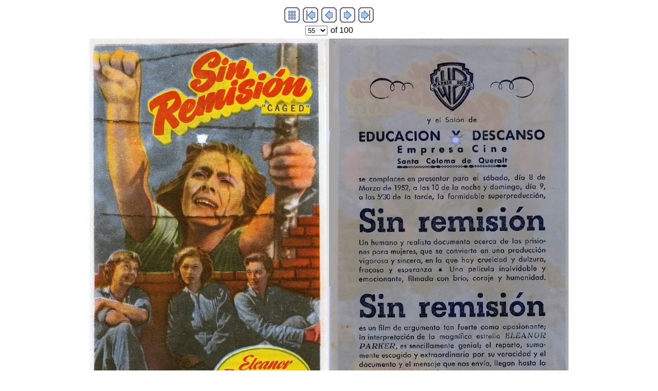

--- FILE ---
content_type: text/html
request_url: http://www.ramonorga.com/programes/cinemes_locals/9/arles_gallery/imagepages/image55.html
body_size: 1610
content:
<!DOCTYPE html PUBLIC "-//W3C//DTD XHTML 1.0 Transitional//EN" "http://www.w3.org/TR/xhtml1/DTD/xhtml1-transitional.dtd">
<html>
<head>
<title>sin_remision_1952_03_10.jpg</title>
<meta http-equiv="Content-Type" content="text/html; charset=utf-8" />
<meta http-equiv="imagetoolbar" content="no" />
<link rel="stylesheet" type="text/css" href="image.css" />
<script type="text/javascript">
// <![CDATA[
function gotonewpage(what) {
  value = what.options[what.selectedIndex].value;
  if (value == "") return;
  window.location.href = value;
}

function PageLoaded() {

  imagepreload = new Image;
  imagepreload.src = "../images/sin_ti_todo_es_tiniebla_1959_07_17.jpg";
}

window.onload=PageLoaded;
// ]]>
</script>

</head>

<body>






<!-- BeginNavigationTop -->
<table width="100%">
  <tr>
    <td align="center"><!-- BeginNavigationGroup -->
<table cellpadding="3" cellspacing="0" border="0">
  <tr>
    
    
    
    <!-- BeginNavigationElement --><td><a href="../index.html"><img src="../arlesimages/tsign_purple_index.gif" border="0" width="30" height="30" alt="Index page" title="Index page" /></a></td><!-- EndNavigationElement -->
    <!-- BeginNavigationElement --><td><a href="image1.html"><img src="../arlesimages/tsign_purple_first.gif" border="0" width="30" height="30" alt="[&lt;&lt; First]" title="[&lt;&lt; First]" /></a></td><!-- EndNavigationElement -->
    <!-- BeginNavigationElement --><td><a href="image54.html"><img src="../arlesimages/tsign_purple_previous.gif" border="0" width="30" height="30" alt="[&lt; Previous]" title="[&lt; Previous]" /></a></td><!-- EndNavigationElement -->
    <!-- BeginNavigationElement --><td><a href="image56.html"><img src="../arlesimages/tsign_purple_next.gif" border="0" width="30" height="30" alt="[Next &gt;]" title="[Next &gt;]" /></a></td><!-- EndNavigationElement -->
    <!-- BeginNavigationElement --><td><a href="image100.html"><img src="../arlesimages/tsign_purple_last.gif" border="0" width="30" height="30" alt="[Last &gt;&gt;]" title="[Last &gt;&gt;]" /></a></td><!-- EndNavigationElement -->
  </tr>
</table>
<!-- EndNavigationGroup -->

<!-- BeginNavigationGroup -->
<table cellpadding="3" cellspacing="0" border="0">
  <tr>
    <!-- BeginNavigationElement --><td><form style="margin-bottom:0;" name="form1" action=""><select name="imagelist" class="imagequicklist" onchange="gotonewpage(this)">
  <option value="image1.html">1</option>
  <option value="image2.html">2</option>
  <option value="image3.html">3</option>
  <option value="image4.html">4</option>
  <option value="image5.html">5</option>
  <option value="image6.html">6</option>
  <option value="image7.html">7</option>
  <option value="image8.html">8</option>
  <option value="image9.html">9</option>
  <option value="image10.html">10</option>
  <option value="image11.html">11</option>
  <option value="image12.html">12</option>
  <option value="image13.html">13</option>
  <option value="image14.html">14</option>
  <option value="image15.html">15</option>
  <option value="image16.html">16</option>
  <option value="image17.html">17</option>
  <option value="image18.html">18</option>
  <option value="image19.html">19</option>
  <option value="image20.html">20</option>
  <option value="image21.html">21</option>
  <option value="image22.html">22</option>
  <option value="image23.html">23</option>
  <option value="image24.html">24</option>
  <option value="image25.html">25</option>
  <option value="image26.html">26</option>
  <option value="image27.html">27</option>
  <option value="image28.html">28</option>
  <option value="image29.html">29</option>
  <option value="image30.html">30</option>
  <option value="image31.html">31</option>
  <option value="image32.html">32</option>
  <option value="image33.html">33</option>
  <option value="image34.html">34</option>
  <option value="image35.html">35</option>
  <option value="image36.html">36</option>
  <option value="image37.html">37</option>
  <option value="image38.html">38</option>
  <option value="image39.html">39</option>
  <option value="image40.html">40</option>
  <option value="image41.html">41</option>
  <option value="image42.html">42</option>
  <option value="image43.html">43</option>
  <option value="image44.html">44</option>
  <option value="image45.html">45</option>
  <option value="image46.html">46</option>
  <option value="image47.html">47</option>
  <option value="image48.html">48</option>
  <option value="image49.html">49</option>
  <option value="image50.html">50</option>
  <option value="image51.html">51</option>
  <option value="image52.html">52</option>
  <option value="image53.html">53</option>
  <option value="image54.html">54</option>
  <option selected="selected" value="image55.html">55</option>
  <option value="image56.html">56</option>
  <option value="image57.html">57</option>
  <option value="image58.html">58</option>
  <option value="image59.html">59</option>
  <option value="image60.html">60</option>
  <option value="image61.html">61</option>
  <option value="image62.html">62</option>
  <option value="image63.html">63</option>
  <option value="image64.html">64</option>
  <option value="image65.html">65</option>
  <option value="image66.html">66</option>
  <option value="image67.html">67</option>
  <option value="image68.html">68</option>
  <option value="image69.html">69</option>
  <option value="image70.html">70</option>
  <option value="image71.html">71</option>
  <option value="image72.html">72</option>
  <option value="image73.html">73</option>
  <option value="image74.html">74</option>
  <option value="image75.html">75</option>
  <option value="image76.html">76</option>
  <option value="image77.html">77</option>
  <option value="image78.html">78</option>
  <option value="image79.html">79</option>
  <option value="image80.html">80</option>
  <option value="image81.html">81</option>
  <option value="image82.html">82</option>
  <option value="image83.html">83</option>
  <option value="image84.html">84</option>
  <option value="image85.html">85</option>
  <option value="image86.html">86</option>
  <option value="image87.html">87</option>
  <option value="image88.html">88</option>
  <option value="image89.html">89</option>
  <option value="image90.html">90</option>
  <option value="image91.html">91</option>
  <option value="image92.html">92</option>
  <option value="image93.html">93</option>
  <option value="image94.html">94</option>
  <option value="image95.html">95</option>
  <option value="image96.html">96</option>
  <option value="image97.html">97</option>
  <option value="image98.html">98</option>
  <option value="image99.html">99</option>
  <option value="image100.html">100</option>
</select></form></td><!-- EndNavigationElement -->
    <!-- BeginNavigationSubGroup --><td>
      
      <!-- BeginNavigationElement --> <span class="navigationtext">of&nbsp;100</span><!-- EndNavigationElement -->
    </td><!-- EndNavigationSubGroup -->
  </tr>
</table>
<!-- EndNavigationGroup -->



</td>
  </tr>
</table>
<!-- EndNavigationTop -->

<div align="center">
<table cellspacing="0" cellpadding="0" border="0">
  <tr align="center">
    <td>
      <a href="image56.html"><img src="../images/sin_remision_1952_03_10.jpg" alt="sin_remision_1952_03_10.jpg" title="sin_remision_1952_03_10.jpg" width="932" height="800" border="0" /></a>
    </td>
  </tr>
  <tr align="center">
    <td>
      <div class="imagetitle">sin_remision_1952_03_10</div>
    </td>
  </tr>
</table>
</div>






</body>
</html>

--- FILE ---
content_type: text/css
request_url: http://www.ramonorga.com/programes/cinemes_locals/9/arles_gallery/imagepages/image.css
body_size: 383
content:
body {
  background-color: #FFFFFF;
  color: #000000;
}

a:link {color: #000000;}

a:visited {color: #000000;}

a:active {color: #000000;}

.navigationtext {
  font-family: Arial, Helvetica, sans-serif;
}

.navigationdisabledtext {
  font-family: Arial, Helvetica, sans-serif;
  color: #CCCCCC;
}

.imagetitle {
  font-family: Arial, Helvetica, sans-serif;
}